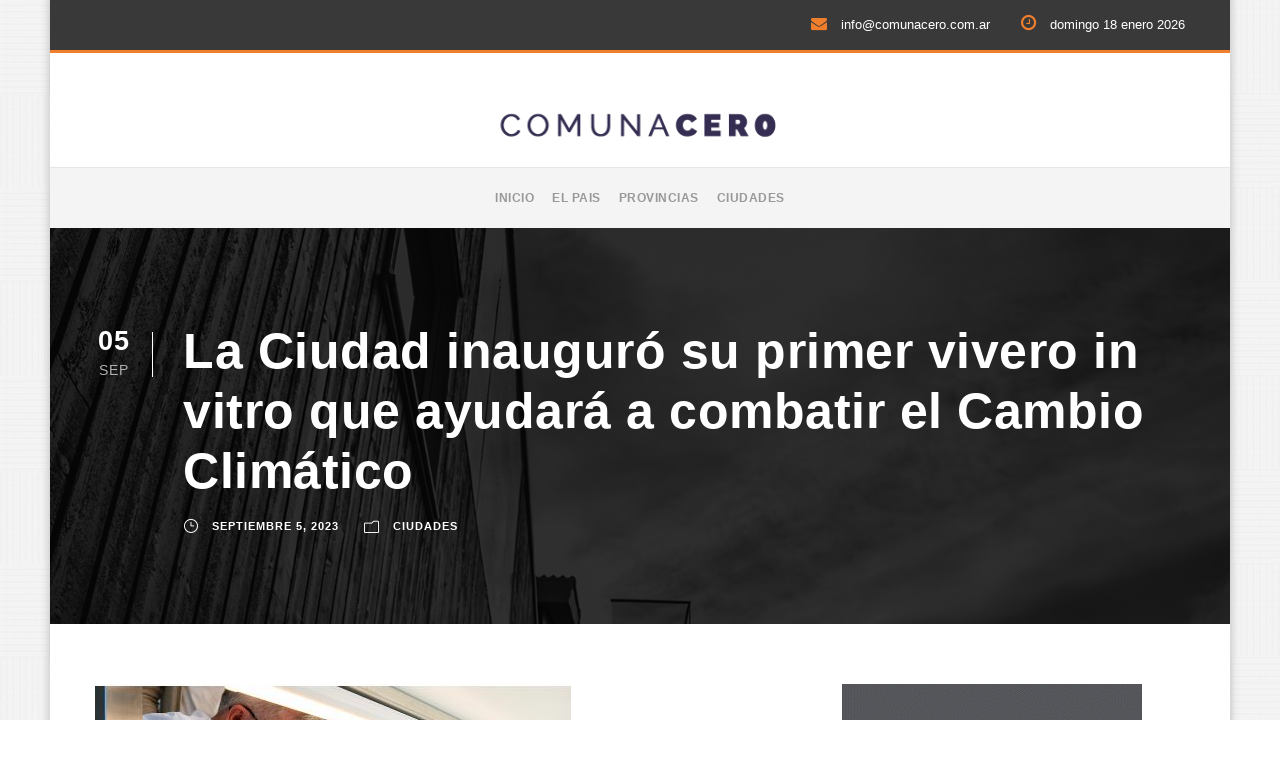

--- FILE ---
content_type: text/html; charset=UTF-8
request_url: https://comunacero.com.ar/la-ciudad-inauguro-su-primer-vivero-in-vitro-que-ayudara-a-combatir-el-cambio-climatico/
body_size: 7327
content:
<!DOCTYPE html>
<html lang="es" class="no-js">
<head>
	<meta charset="UTF-8">
	<meta name="viewport" content="width=device-width, initial-scale=1">
	<link rel="profile" href="http://gmpg.org/xfn/11">
	<link rel="pingback" href="https://comunacero.com.ar/xmlrpc.php">
	<title>La Ciudad inauguró su primer vivero in vitro que ayudará a combatir el Cambio Climático &#8211; COMUNACERO</title>
<meta name='robots' content='max-image-preview:large' />
<link rel='dns-prefetch' href='//fonts.googleapis.com' />
<link rel="alternate" type="application/rss+xml" title="COMUNACERO &raquo; Feed" href="https://comunacero.com.ar/feed/" />
<link rel="alternate" type="application/rss+xml" title="COMUNACERO &raquo; Feed de los comentarios" href="https://comunacero.com.ar/comments/feed/" />
<link rel="alternate" type="application/rss+xml" title="COMUNACERO &raquo; Comentario La Ciudad inauguró su primer vivero in vitro que ayudará a combatir el Cambio Climático del feed" href="https://comunacero.com.ar/la-ciudad-inauguro-su-primer-vivero-in-vitro-que-ayudara-a-combatir-el-cambio-climatico/feed/" />
<script type="text/javascript">
window._wpemojiSettings = {"baseUrl":"https:\/\/s.w.org\/images\/core\/emoji\/14.0.0\/72x72\/","ext":".png","svgUrl":"https:\/\/s.w.org\/images\/core\/emoji\/14.0.0\/svg\/","svgExt":".svg","source":{"concatemoji":"https:\/\/comunacero.com.ar\/wp-includes\/js\/wp-emoji-release.min.js?ver=6.1.9"}};
/*! This file is auto-generated */
!function(e,a,t){var n,r,o,i=a.createElement("canvas"),p=i.getContext&&i.getContext("2d");function s(e,t){var a=String.fromCharCode,e=(p.clearRect(0,0,i.width,i.height),p.fillText(a.apply(this,e),0,0),i.toDataURL());return p.clearRect(0,0,i.width,i.height),p.fillText(a.apply(this,t),0,0),e===i.toDataURL()}function c(e){var t=a.createElement("script");t.src=e,t.defer=t.type="text/javascript",a.getElementsByTagName("head")[0].appendChild(t)}for(o=Array("flag","emoji"),t.supports={everything:!0,everythingExceptFlag:!0},r=0;r<o.length;r++)t.supports[o[r]]=function(e){if(p&&p.fillText)switch(p.textBaseline="top",p.font="600 32px Arial",e){case"flag":return s([127987,65039,8205,9895,65039],[127987,65039,8203,9895,65039])?!1:!s([55356,56826,55356,56819],[55356,56826,8203,55356,56819])&&!s([55356,57332,56128,56423,56128,56418,56128,56421,56128,56430,56128,56423,56128,56447],[55356,57332,8203,56128,56423,8203,56128,56418,8203,56128,56421,8203,56128,56430,8203,56128,56423,8203,56128,56447]);case"emoji":return!s([129777,127995,8205,129778,127999],[129777,127995,8203,129778,127999])}return!1}(o[r]),t.supports.everything=t.supports.everything&&t.supports[o[r]],"flag"!==o[r]&&(t.supports.everythingExceptFlag=t.supports.everythingExceptFlag&&t.supports[o[r]]);t.supports.everythingExceptFlag=t.supports.everythingExceptFlag&&!t.supports.flag,t.DOMReady=!1,t.readyCallback=function(){t.DOMReady=!0},t.supports.everything||(n=function(){t.readyCallback()},a.addEventListener?(a.addEventListener("DOMContentLoaded",n,!1),e.addEventListener("load",n,!1)):(e.attachEvent("onload",n),a.attachEvent("onreadystatechange",function(){"complete"===a.readyState&&t.readyCallback()})),(e=t.source||{}).concatemoji?c(e.concatemoji):e.wpemoji&&e.twemoji&&(c(e.twemoji),c(e.wpemoji)))}(window,document,window._wpemojiSettings);
</script>
<style type="text/css">
img.wp-smiley,
img.emoji {
	display: inline !important;
	border: none !important;
	box-shadow: none !important;
	height: 1em !important;
	width: 1em !important;
	margin: 0 0.07em !important;
	vertical-align: -0.1em !important;
	background: none !important;
	padding: 0 !important;
}
</style>
	<link rel='stylesheet' id='contact-form-7-css' href='https://comunacero.com.ar/wp-content/plugins/contact-form-7/includes/css/styles.css?ver=5.7.7' type='text/css' media='all' />
<link rel='stylesheet' id='gdlr-core-google-font-css' href='https://fonts.googleapis.com/css?family=Raleway%3A100%2C100italic%2C200%2C200italic%2C300%2C300italic%2Cregular%2Citalic%2C500%2C500italic%2C600%2C600italic%2C700%2C700italic%2C800%2C800italic%2C900%2C900italic%7CRaleway+Dots%3Aregular&#038;subset=latin%2Clatin-ext&#038;display=optional&#038;ver=6.1.9' type='text/css' media='all' />
<link rel='stylesheet' id='font-awesome-css' href='https://comunacero.com.ar/wp-content/plugins/goodlayers-core/plugins/fontawesome/font-awesome.css?ver=6.1.9' type='text/css' media='all' />
<link rel='stylesheet' id='elegant-font-css' href='https://comunacero.com.ar/wp-content/plugins/goodlayers-core/plugins/elegant/elegant-font.css?ver=6.1.9' type='text/css' media='all' />
<link rel='stylesheet' id='gdlr-core-plugin-css' href='https://comunacero.com.ar/wp-content/plugins/goodlayers-core/plugins/style.css?ver=1676883468' type='text/css' media='all' />
<link rel='stylesheet' id='gdlr-core-page-builder-css' href='https://comunacero.com.ar/wp-content/plugins/goodlayers-core/include/css/page-builder.css?ver=6.1.9' type='text/css' media='all' />
<link rel='stylesheet' id='infinite-style-core-css' href='https://comunacero.com.ar/wp-content/themes/ComunaCero/css/style-core.css?ver=6.1.9' type='text/css' media='all' />
<link rel='stylesheet' id='infinite-custom-style-css' href='https://comunacero.com.ar/wp-content/uploads/gdlr-style-custom.css?1676883468&#038;ver=6.1.9' type='text/css' media='all' />
<script type='text/javascript' src='https://comunacero.com.ar/wp-includes/js/jquery/jquery.min.js?ver=3.6.1' id='jquery-core-js'></script>
<script type='text/javascript' src='https://comunacero.com.ar/wp-includes/js/jquery/jquery-migrate.min.js?ver=3.3.2' id='jquery-migrate-js'></script>
<!--[if lt IE 9]>
<script type='text/javascript' src='https://comunacero.com.ar/wp-content/themes/ComunaCero/js/html5.js?ver=6.1.9' id='html5js-js'></script>
<![endif]-->
<link rel="https://api.w.org/" href="https://comunacero.com.ar/wp-json/" /><link rel="alternate" type="application/json" href="https://comunacero.com.ar/wp-json/wp/v2/posts/3066" /><link rel="EditURI" type="application/rsd+xml" title="RSD" href="https://comunacero.com.ar/xmlrpc.php?rsd" />
<link rel="wlwmanifest" type="application/wlwmanifest+xml" href="https://comunacero.com.ar/wp-includes/wlwmanifest.xml" />
<meta name="generator" content="WordPress 6.1.9" />
<link rel="canonical" href="https://comunacero.com.ar/la-ciudad-inauguro-su-primer-vivero-in-vitro-que-ayudara-a-combatir-el-cambio-climatico/" />
<link rel='shortlink' href='https://comunacero.com.ar/?p=3066' />
<link rel="alternate" type="application/json+oembed" href="https://comunacero.com.ar/wp-json/oembed/1.0/embed?url=https%3A%2F%2Fcomunacero.com.ar%2Fla-ciudad-inauguro-su-primer-vivero-in-vitro-que-ayudara-a-combatir-el-cambio-climatico%2F" />
<link rel="alternate" type="text/xml+oembed" href="https://comunacero.com.ar/wp-json/oembed/1.0/embed?url=https%3A%2F%2Fcomunacero.com.ar%2Fla-ciudad-inauguro-su-primer-vivero-in-vitro-que-ayudara-a-combatir-el-cambio-climatico%2F&#038;format=xml" />
<link rel="icon" href="https://comunacero.com.ar/wp-content/uploads/2023/02/cropped-favicon-COMUNA-CERO-32x32.png" sizes="32x32" />
<link rel="icon" href="https://comunacero.com.ar/wp-content/uploads/2023/02/cropped-favicon-COMUNA-CERO-192x192.png" sizes="192x192" />
<link rel="apple-touch-icon" href="https://comunacero.com.ar/wp-content/uploads/2023/02/cropped-favicon-COMUNA-CERO-180x180.png" />
<meta name="msapplication-TileImage" content="https://comunacero.com.ar/wp-content/uploads/2023/02/cropped-favicon-COMUNA-CERO-270x270.png" />
</head>

<body class="post-template-default single single-post postid-3066 single-format-standard gdlr-core-body infinite-body infinite-body-front infinite-boxed infinite-boxed-border infinite-background-pattern  infinite-with-sticky-navigation  infinite-blog-style-1  infinite-blockquote-style-1 gdlr-core-link-to-lightbox" data-home-url="https://comunacero.com.ar/" >
<div class="infinite-mobile-header-wrap" ><div class="infinite-top-bar" ><div class="infinite-top-bar-background" ></div><div class="infinite-top-bar-container infinite-container " ><div class="infinite-top-bar-container-inner clearfix" ><div class="infinite-top-bar-right infinite-item-pdlr"><div class="infinite-top-bar-right-text"><i class="fa fa-envelope" style="font-size: 16px ;color: #ef7f2c ;margin-left: 27px ;margin-right: 10px ;"  ></i> info@comunacero.com.ar <i class="fa fa-clock-o" style="font-size: 18px ;color: #ef7f2c ;margin-left: 27px ;margin-right: 10px ;"  ></i> domingo
18 enero 2026</div></div></div></div></div><div class="infinite-mobile-header infinite-header-background infinite-style-slide infinite-sticky-mobile-navigation " id="infinite-mobile-header" ><div class="infinite-mobile-header-container infinite-container clearfix" ><div class="infinite-logo  infinite-item-pdlr"><div class="infinite-logo-inner"><a class="" href="https://comunacero.com.ar/" ><img src="https://comunacero.com.ar/wp-content/uploads/2023/02/logo-morado-oscuro-COMUNA-CERO-1.png" alt="" width="638" height="100" title="logo-morado-oscuro-COMUNA-CERO" /></a></div></div><div class="infinite-mobile-menu-right" ><div class="infinite-overlay-menu infinite-mobile-menu" id="infinite-mobile-menu" ><a class="infinite-overlay-menu-icon infinite-mobile-menu-button infinite-mobile-button-hamburger-with-border" href="#" ><i class="fa fa-bars" ></i></a><div class="infinite-overlay-menu-content infinite-navigation-font" ><div class="infinite-overlay-menu-close" ></div><div class="infinite-overlay-menu-row" ><div class="infinite-overlay-menu-cell" ><ul id="menu-menu-principal" class="menu"><li class="menu-item menu-item-type-post_type menu-item-object-page menu-item-home menu-item-1284"><a href="https://comunacero.com.ar/">INICIO</a></li>
<li class="menu-item menu-item-type-post_type menu-item-object-page menu-item-1537"><a href="https://comunacero.com.ar/el-pais/">EL PAIS</a></li>
<li class="menu-item menu-item-type-post_type menu-item-object-page menu-item-1538"><a href="https://comunacero.com.ar/provincias/">PROVINCIAS</a></li>
<li class="menu-item menu-item-type-post_type menu-item-object-page menu-item-1539"><a href="https://comunacero.com.ar/ciudades/">CIUDADES</a></li>
</ul></div></div></div></div></div></div></div></div><div class="infinite-body-outer-wrapper ">
		<div class="infinite-body-wrapper clearfix ">
	<div class="infinite-top-bar" ><div class="infinite-top-bar-background" ></div><div class="infinite-top-bar-container infinite-container " ><div class="infinite-top-bar-container-inner clearfix" ><div class="infinite-top-bar-right infinite-item-pdlr"><div class="infinite-top-bar-right-text"><i class="fa fa-envelope" style="font-size: 16px ;color: #ef7f2c ;margin-left: 27px ;margin-right: 10px ;"  ></i> info@comunacero.com.ar <i class="fa fa-clock-o" style="font-size: 18px ;color: #ef7f2c ;margin-left: 27px ;margin-right: 10px ;"  ></i> domingo
18 enero 2026</div></div></div></div></div>	
<header class="infinite-header-wrap infinite-header-style-bar infinite-header-background  infinite-style-center" >
	<div class="infinite-header-container clearfix  infinite-container">
		<div class="infinite-header-container-inner">
		<div class="infinite-logo  infinite-item-pdlr"><div class="infinite-logo-inner"><a class="" href="https://comunacero.com.ar/" ><img src="https://comunacero.com.ar/wp-content/uploads/2023/02/logo-morado-oscuro-COMUNA-CERO-1.png" alt="" width="638" height="100" title="logo-morado-oscuro-COMUNA-CERO" /></a></div></div>		</div>
	</div>
</header><!-- header -->
<div class="infinite-navigation-bar-wrap  infinite-style-solid infinite-sticky-navigation infinite-sticky-navigation-height infinite-style-center infinite-style-slide" >
	<div class="infinite-navigation-background" ></div>
	<div class="infinite-navigation-container clearfix  infinite-container">
				<div class="infinite-navigation infinite-item-pdlr clearfix infinite-navigation-submenu-indicator " >
		<div class="infinite-main-menu" id="infinite-main-menu" ><ul id="menu-menu-principal-1" class="sf-menu"><li  class="menu-item menu-item-type-post_type menu-item-object-page menu-item-home menu-item-1284 infinite-normal-menu"><a href="https://comunacero.com.ar/">INICIO</a></li>
<li  class="menu-item menu-item-type-post_type menu-item-object-page menu-item-1537 infinite-normal-menu"><a href="https://comunacero.com.ar/el-pais/">EL PAIS</a></li>
<li  class="menu-item menu-item-type-post_type menu-item-object-page menu-item-1538 infinite-normal-menu"><a href="https://comunacero.com.ar/provincias/">PROVINCIAS</a></li>
<li  class="menu-item menu-item-type-post_type menu-item-object-page menu-item-1539 infinite-normal-menu"><a href="https://comunacero.com.ar/ciudades/">CIUDADES</a></li>
</ul><div class="infinite-navigation-slide-bar  infinite-navigation-slide-bar-style-1"  id="infinite-navigation-slide-bar" ></div></div>		</div><!-- infinite-navigation -->

	</div><!-- infinite-header-container -->
</div><!-- infinite-navigation-bar-wrap -->	<div class="infinite-page-wrapper" id="infinite-page-wrapper" ><div class="infinite-blog-title-wrap  infinite-style-small" ><div class="infinite-header-transparent-substitute" ></div><div class="infinite-blog-title-top-overlay" ></div><div class="infinite-blog-title-overlay"  ></div><div class="infinite-blog-title-bottom-overlay" ></div><div class="infinite-blog-title-container infinite-container" ><div class="infinite-blog-title-content infinite-item-pdlr"  ><header class="infinite-single-article-head infinite-single-blog-title-style-1 clearfix" ><div class="infinite-single-article-date-wrapper  post-date updated"><div class="infinite-single-article-date-day">05</div><div class="infinite-single-article-date-month">Sep</div></div><div class="infinite-single-article-head-right"><h1 class="infinite-single-article-title">La Ciudad inauguró su primer vivero in vitro que ayudará a combatir el Cambio Climático</h1><div class="infinite-blog-info-wrapper" ><div class="infinite-blog-info infinite-blog-info-font infinite-blog-info-date post-date updated "><span class="infinite-head" ><i class="icon_clock_alt" ></i></span><a href="https://comunacero.com.ar/2023/09/05/">septiembre 5, 2023</a></div><div class="infinite-blog-info infinite-blog-info-font infinite-blog-info-category "><span class="infinite-head" ><i class="icon_folder-alt" ></i></span><a href="https://comunacero.com.ar/category/ciudades/" rel="tag">Ciudades</a></div></div></div></header></div></div></div><div class="infinite-content-container infinite-container"><div class=" infinite-sidebar-wrap clearfix infinite-line-height-0 infinite-sidebar-style-right" ><div class=" infinite-sidebar-center infinite-column-40 infinite-line-height" ><div class="infinite-content-wrap infinite-item-pdlr clearfix" ><div class="infinite-content-area" ><article id="post-3066" class="post-3066 post type-post status-publish format-standard has-post-thumbnail hentry category-ciudades">
	<div class="infinite-single-article clearfix" >
		<div class="infinite-single-article-thumbnail infinite-media-image" ><img src="https://comunacero.com.ar/wp-content/uploads/2023/09/ssqq11.jpg" alt="" width="476" height="277" title="ssqq11" /></div><div class="infinite-single-article-content"><div><span class="x_font-line-height-xl">La Secretaría de Ambiente porteña, junto a la Fundación Pablo Cassará, inauguró esta mañana el primer vivero in vitro de la ciudad de Buenos Aires, que tiene como objetivo, entre otras cosas, la mitigación del impacto del Cambio Climático.</span></div>
<div></div>
<div><span class="x_font-line-height-xl">El encuentro fue encabezado por José Luis Giusti, ministro de Desarrollo Económico y Producción, Inés Gorbea, secretaria de Ambiente y Jorge Cassará, presidente de la Fundación Pablo Cassará.</span></div>
<div></div>
<div><span class="x_font-line-height-xl">El vivero está ubicado en el Paseo de la Flora del Ecoparque porteño y trabajará con el fin de alcanzar una gestión del arbolado sostenible, que permita contar con el material vegetal necesario para la propagación de árboles nativos, es decir, especies con gran valor biológico y cultural, apropiadas para las condiciones de la Ciudad.<img decoding="async" class="alignnone size-full wp-image-3067" src="http://comunacero.com.ar/wp-content/uploads/2023/09/DSC1531_edited.jpeg" alt="" width="1000" height="591" srcset="https://comunacero.com.ar/wp-content/uploads/2023/09/DSC1531_edited.jpeg 1000w, https://comunacero.com.ar/wp-content/uploads/2023/09/DSC1531_edited-300x177.jpeg 300w, https://comunacero.com.ar/wp-content/uploads/2023/09/DSC1531_edited-768x454.jpeg 768w" sizes="(max-width: 1000px) 100vw, 1000px" /></span></div>
<div></div>
<div><span class="x_font-line-height-xl">La técnica de propagación in vitro es una práctica realizada en un laboratorio por profesionales, que busca cultivar material vegetal bajo condiciones controladas de humedad, temperatura y nutrientes, a partir de tejidos que cuentan con una trazabilidad biológica. Las especies seleccionadas son de gran valor ecosistémico y de las mejores características fenotípicas, garantizando excelentes resultados.</span></div>
<div></div>
<div><span class="x_font-line-height-xl">“Desde la Ciudad de Buenos Aires estamos tomando diferentes medidas con el fin de mitigar el impacto del Cambio Climático. En ese sentido, los árboles juegan un rol fundamental. Por eso, entre otras cosas, actualizamos el Plan Maestro de Arbolado, donde nos proponemos garantizar la permanencia y aumento del arbolado urbano. La inauguración del vivero in vitro es un paso más, que va a permitir preservar nuestra biodiversidad, la reproducción eficiente de especies fundamentales para nuestro ecosistema y, al mismo tiempo, fomentar el trabajo científico y de investigación”, afirmó Inés Gorbea, secretaria de Ambiente.</span></div>
<div></div>
<div><span class="x_font-line-height-xl">Está técnica permite acelerar el crecimiento de los árboles, disminuyendo de forma significativa la mortalidad de ejemplares en relación a los que crecen en condiciones naturales. Esto permitirá propagar ejemplares con características de interés para la lucha contra el Cambio Climático y abre nuevas posibilidades para la reintroducción de especies autóctonas que son de difícil propagación, claves para la conservación de la biodiversidad.</span></div>
<div></div>
<div><span class="x_font-line-height-xl">Además, es importante resaltar que en el vivero se aplicará la investigación y desarrollo (I &amp; D) para poder contar con ejemplares apropiados, como lo especifica el Plan Maestro de Arbolado de la Ciudad (PMA). El crecimiento de plantas nativas en viveros tradicionales a menudo presenta desafíos y los resultados son difíciles de obtener. Por lo tanto, la técnica de micropropagación in vitro da la posibilidad de combinar esfuerzos y promover la reproducción.</span></div>
<div></div>
<div><span class="x_font-line-height-xl"><img decoding="async" loading="lazy" class="alignnone size-full wp-image-3069" src="http://comunacero.com.ar/wp-content/uploads/2023/09/sqqq1.jpg" alt="" width="502" height="282" srcset="https://comunacero.com.ar/wp-content/uploads/2023/09/sqqq1.jpg 502w, https://comunacero.com.ar/wp-content/uploads/2023/09/sqqq1-300x169.jpg 300w, https://comunacero.com.ar/wp-content/uploads/2023/09/sqqq1-500x282.jpg 500w" sizes="(max-width: 502px) 100vw, 502px" />En la inauguración también estuvieron presentes Hernán Rossi, jefe de gabinete del Ministerio de Desarrollo Económico y Producción, Ariel Álvarez Palma, subsecretario de Políticas de Infraestructura Verde, Federico Iglesias, subsecretario de Unidad de Proyectos Especiales Ecoparque, Juan Seco, subsecretario de la Unidad de Coordinación Gestión de Políticas Productivas, Javier Vázquez, director general de Restauración Ecológica y Recomposición Ambiental y Solange Cassará, directora técnica de la Fundación Pablo Cassará.</span></div>
<div></div>
<div><span class="x_font-line-height-xl">En una primera etapa se proyectan 10.000 ejemplares de diferentes especies, lo cual permitirá cumplir con los objetivos de la Dirección General de Restauración Ecológica y Recomposición Ambiental, en sus futuros proyectos de restauración y los del PMA, en espacios verdes y arbolado lineal.</span></div>
</div>	</div><!-- infinite-single-article -->
</article><!-- post-id -->
</div><div class="infinite-page-builder-wrap infinite-item-rvpdlr" ></div><div class="infinite-single-social-share infinite-item-rvpdlr" ><div class="gdlr-core-social-share-item gdlr-core-item-pdb  gdlr-core-center-align gdlr-core-social-share-left-text gdlr-core-item-mglr gdlr-core-style-plain" style="padding-bottom: 0px ;"  ><span class="gdlr-core-social-share-count gdlr-core-skin-title"  ><span class="gdlr-core-count" >0</span><span class="gdlr-core-suffix" >Shares</span><span class="gdlr-core-divider gdlr-core-skin-divider"  ></span></span><span class="gdlr-core-social-share-wrap"><a class="gdlr-core-social-share-facebook" href="https://www.facebook.com/sharer/sharer.php?caption=La+Ciudad+inaugur%C3%B3+su+primer+vivero+in+vitro+que+ayudar%C3%A1+a+combatir+el+Cambio+Clim%C3%A1tico&#038;u=https://comunacero.com.ar/la-ciudad-inauguro-su-primer-vivero-in-vitro-que-ayudara-a-combatir-el-cambio-climatico/" target="_blank" onclick="javascript:window.open(this.href,&#039;&#039;, &#039;menubar=no,toolbar=no,resizable=yes,scrollbars=yes,height=602,width=555&#039;);return false;"  ><i class="fa fa-facebook" ></i></a><a class="gdlr-core-social-share-google-plus" href="https://plus.google.com/share?url=https://comunacero.com.ar/la-ciudad-inauguro-su-primer-vivero-in-vitro-que-ayudara-a-combatir-el-cambio-climatico/" target="_blank" onclick="javascript:window.open(this.href,&#039;&#039;, &#039;menubar=no,toolbar=no,resizable=yes,scrollbars=yes,height=614,width=496&#039;);return false;"  ><i class="fa fa-google-plus" ></i></a><a class="gdlr-core-social-share-pinterest" href="http://pinterest.com/pin/create/button/?url=https://comunacero.com.ar/la-ciudad-inauguro-su-primer-vivero-in-vitro-que-ayudara-a-combatir-el-cambio-climatico/&#038;media=https://comunacero.com.ar/wp-content/uploads/2023/09/ssqq11.jpg" target="_blank" onclick="javascript:window.open(this.href,&#039;&#039;, &#039;menubar=no,toolbar=no,resizable=yes,scrollbars=yes,height=553,width=750&#039;);return false;"  ><i class="fa fa-pinterest-p" ></i></a><a class="gdlr-core-social-share-twitter" href="https://twitter.com/intent/tweet?text=La+Ciudad+inaugur%C3%B3+su+primer+vivero+in+vitro+que+ayudar%C3%A1+a+combatir+el+Cambio+Clim%C3%A1tico&#038;url=https://comunacero.com.ar/la-ciudad-inauguro-su-primer-vivero-in-vitro-que-ayudara-a-combatir-el-cambio-climatico/" target="_blank" onclick="javascript:window.open(this.href,&#039;&#039;, &#039;menubar=no,toolbar=no,resizable=yes,scrollbars=yes,height=255,width=555&#039;);return false;"  ><i class="fa fa-twitter" ></i></a></span></div></div><div class="infinite-single-nav-area clearfix" ><span class="infinite-single-nav infinite-single-nav-left"><a href="https://comunacero.com.ar/el-partido-de-elisa-carrio-expreso-su-apoyo-a-patricia-bullrich/" rel="prev"><i class="arrow_left" ></i><span class="infinite-text" >Anterior</span></a></span><span class="infinite-single-nav infinite-single-nav-right"><a href="https://comunacero.com.ar/massa-volvio-a-apuntarle-a-milei-los-rios-y-los-organos-no-son-un-tema-de-precios/" rel="next"><span class="infinite-text" >Siguientes</span><i class="arrow_right" ></i></a></span></div>
<div id="comments" class="infinite-comments-area">
	<div id="respond" class="comment-respond">
		<h4 id="reply-title" class="comment-reply-title infinite-content-font">Leave a Reply <small><a rel="nofollow" id="cancel-comment-reply-link" href="/la-ciudad-inauguro-su-primer-vivero-in-vitro-que-ayudara-a-combatir-el-cambio-climatico/#respond" style="display:none;">Cancel Reply</a></small></h4><form action="https://comunacero.com.ar/wp-comments-post.php" method="post" id="commentform" class="comment-form" novalidate><div class="comment-form-comment"><textarea id="comment" name="comment" cols="45" rows="8" aria-required="true" placeholder="Comment*" ></textarea></div><div class="infinite-comment-form-author" ><input id="author" name="author" type="text" value="" placeholder="Name*" size="30" aria-required='true' /></div>
<div class="infinite-comment-form-email" ><input id="email" name="email" type="text" value="" placeholder="Email*" size="30" aria-required='true' /></div>
<div class="infinite-comment-form-url" ><input id="url" name="url" type="text" value="" placeholder="Website" size="30" /></div><div class="clear"></div>
<p class="comment-form-cookies-consent"><input id="wp-comment-cookies-consent" name="wp-comment-cookies-consent" type="checkbox" value="yes" /><label for="wp-comment-cookies-consent">Save my name, email, and website in this browser for the Siguientes time I comment.</label></p>
<p class="form-submit"><input name="submit" type="submit" id="submit" class="submit" value="Post Comment" /> <input type='hidden' name='comment_post_ID' value='3066' id='comment_post_ID' />
<input type='hidden' name='comment_parent' id='comment_parent' value='0' />
</p></form>	</div><!-- #respond -->
	</div><!-- infinite-comments-area --></div></div><div class=" infinite-sidebar-right infinite-column-20 infinite-line-height infinite-line-height" ><div class="infinite-sidebar-area infinite-item-pdlr" ><div id="media_image-26" class="widget widget_media_image infinite-widget"><img width="300" height="300" src="https://comunacero.com.ar/wp-content/uploads/2023/05/ProPymes-20-anos-300x300.2.gif" class="image wp-image-2432  attachment-full size-full" alt="" decoding="async" loading="lazy" style="max-width: 100%; height: auto;" /></div><div id="media_image-29" class="widget widget_media_image infinite-widget"><a href="https://www.cordobaturismo.gov.ar/"><img width="300" height="250" src="https://comunacero.com.ar/wp-content/uploads/2025/05/BIENESTAR-300-x-250-px.gif" class="image wp-image-4619  attachment-full size-full" alt="" decoding="async" loading="lazy" style="max-width: 100%; height: auto;" /></a></div><div id="media_image-12" class="widget widget_media_image infinite-widget"><a href="https://www.saberjugar.gob.ar/?page=juego-seguro-legal"><img width="300" height="250" src="https://comunacero.com.ar/wp-content/uploads/2025/09/300x250.jpeg" class="image wp-image-5235  attachment-full size-full" alt="" decoding="async" loading="lazy" style="max-width: 100%; height: auto;" /></a></div><div id="media_image-14" class="widget widget_media_image infinite-widget"><a href="https://www.bancoprovincia.com.ar/cuentadni/contenidos/cdniBeneficios/"><img width="300" height="250" src="https://comunacero.com.ar/wp-content/uploads/2024/05/B_ComCDNI_300x250.gif" class="image wp-image-3440  attachment-full size-full" alt="" decoding="async" loading="lazy" style="max-width: 100%; height: auto;" /></a></div><div id="media_image-19" class="widget widget_media_image infinite-widget"><img width="300" height="250" src="https://comunacero.com.ar/wp-content/uploads/2023/04/Axion_300x250_ON.gif" class="image wp-image-2300  attachment-full size-full" alt="" decoding="async" loading="lazy" style="max-width: 100%; height: auto;" /></div><div id="media_image-28" class="widget widget_media_image infinite-widget"><a href="https://www.arba.gov.ar/"><img width="300" height="250" src="https://comunacero.com.ar/wp-content/uploads/2023/11/300x250-5.gif" class="image wp-image-3432  attachment-full size-full" alt="" decoding="async" loading="lazy" style="max-width: 100%; height: auto;" /></a></div><div id="media_image-25" class="widget widget_media_image infinite-widget"><img width="300" height="250" src="https://comunacero.com.ar/wp-content/uploads/2023/09/300X250-4.gif" class="image wp-image-3089  attachment-full size-full" alt="" decoding="async" loading="lazy" style="max-width: 100%; height: auto;" /></div><div id="media_image-27" class="widget widget_media_image infinite-widget"><a href="http://www.tigre.gob.ar/"><img width="300" height="250" src="https://comunacero.com.ar/wp-content/uploads/2023/11/vacaciones-en-Tigre-300x250-px.gif" class="image wp-image-3415  attachment-full size-full" alt="" decoding="async" loading="lazy" style="max-width: 100%; height: auto;" /></a></div><div id="media_image-24" class="widget widget_media_image infinite-widget"><img width="300" height="250" src="https://comunacero.com.ar/wp-content/uploads/2023/10/VL_Camapana-VICENTE-Turnos_GIF-300-x-250-px.gif" class="image wp-image-3186  attachment-full size-full" alt="" decoding="async" loading="lazy" style="max-width: 100%; height: auto;" /></div><div id="media_image-13" class="widget widget_media_image infinite-widget"><a href="https://www.pilar.gov.ar/"><img width="300" height="250" src="https://comunacero.com.ar/wp-content/uploads/2023/07/300x250.jpg" class="image wp-image-2900  attachment-full size-full" alt="" decoding="async" loading="lazy" style="max-width: 100%; height: auto;" /></a></div><div id="media_image-15" class="widget widget_media_image infinite-widget"><a href="https://www.cordobaturismo.gov.ar/"><img width="300" height="250" src="https://comunacero.com.ar/wp-content/uploads/2024/06/cordoba-appterix-junio.gif" class="image wp-image-3471  attachment-full size-full" alt="" decoding="async" loading="lazy" style="max-width: 100%; height: auto;" /></a></div><div id="media_image-22" class="widget widget_media_image infinite-widget"><img width="300" height="250" src="https://comunacero.com.ar/wp-content/uploads/2023/10/ISI_Videollamada_300x250.gif" class="image wp-image-3185  attachment-full size-full" alt="" decoding="async" loading="lazy" style="max-width: 100%; height: auto;" /></div></div></div></div></div></div><footer><div class="infinite-copyright-wrapper" ><div class="infinite-copyright-container infinite-container"><div class="infinite-copyright-text infinite-item-pdlr"><span>Copyright © <script>document.write(new Date().getFullYear())</script> | COMUNA CERO - Developed by: <a href="http://seahorsedesign.net/" target="_blank" rel="noopener"><span style="text-decoration: underline">Seahorse Design</span></a></div></div></div></footer></div></div><a href="#infinite-top-anchor" class="infinite-footer-back-to-top-button" id="infinite-footer-back-to-top-button"><i class="fa fa-angle-up" ></i></a>
<script type='text/javascript' src='https://comunacero.com.ar/wp-content/plugins/contact-form-7/includes/swv/js/index.js?ver=5.7.7' id='swv-js'></script>
<script type='text/javascript' id='contact-form-7-js-extra'>
/* <![CDATA[ */
var wpcf7 = {"api":{"root":"https:\/\/comunacero.com.ar\/wp-json\/","namespace":"contact-form-7\/v1"}};
/* ]]> */
</script>
<script type='text/javascript' src='https://comunacero.com.ar/wp-content/plugins/contact-form-7/includes/js/index.js?ver=5.7.7' id='contact-form-7-js'></script>
<script type='text/javascript' src='https://comunacero.com.ar/wp-content/plugins/goodlayers-core/plugins/script.js?ver=1676883468' id='gdlr-core-plugin-js'></script>
<script type='text/javascript' id='gdlr-core-page-builder-js-extra'>
/* <![CDATA[ */
var gdlr_core_pbf = {"admin":"","video":{"width":"640","height":"360"},"ajax_url":"https:\/\/comunacero.com.ar\/wp-admin\/admin-ajax.php","ilightbox_skin":"dark"};
/* ]]> */
</script>
<script type='text/javascript' src='https://comunacero.com.ar/wp-content/plugins/goodlayers-core/include/js/page-builder.js?ver=1.3.9' id='gdlr-core-page-builder-js'></script>
<script type='text/javascript' src='https://comunacero.com.ar/wp-includes/js/jquery/ui/effect.min.js?ver=1.13.2' id='jquery-effects-core-js'></script>
<script type='text/javascript' src='https://comunacero.com.ar/wp-content/themes/ComunaCero/js/jquery.mmenu.js?ver=1.0.0' id='jquery-mmenu-js'></script>
<script type='text/javascript' src='https://comunacero.com.ar/wp-content/themes/ComunaCero/js/jquery.superfish.js?ver=1.0.0' id='jquery-superfish-js'></script>
<script type='text/javascript' src='https://comunacero.com.ar/wp-content/themes/ComunaCero/js/script-core.js?ver=1.0.0' id='infinite-script-core-js'></script>
<script type='text/javascript' src='https://comunacero.com.ar/wp-includes/js/comment-reply.min.js?ver=6.1.9' id='comment-reply-js'></script>

</body>
</html>